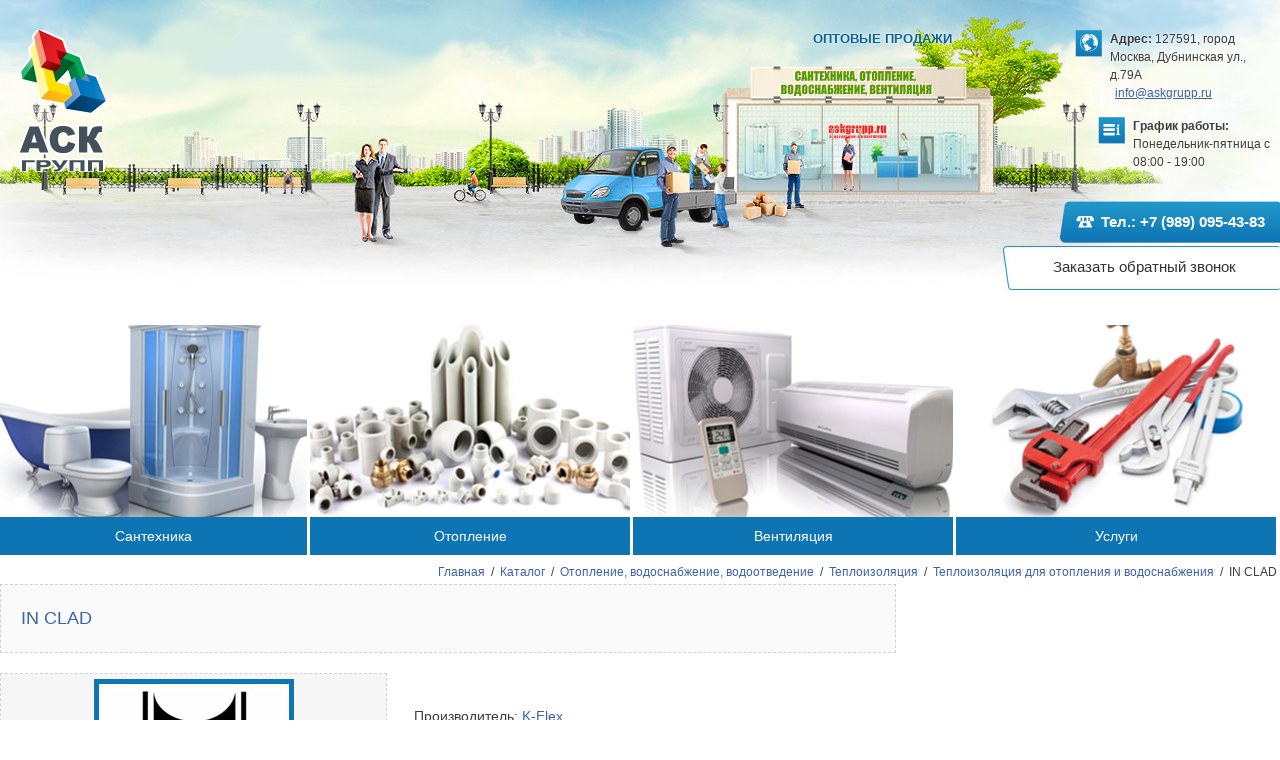

--- FILE ---
content_type: text/html; charset=utf-8
request_url: http://askgrupp.ru/market/goods/in_clad_3534/
body_size: 9168
content:
<!DOCTYPE html>
<html xmlns="http://www.w3.org/1999/xhtml">
<head lang="ru">           
   <meta charset="utf-8" />            
   <title>IN CLAD - купить в Москве, цена, технические характеристики, прайс-лист.</title>   
   
   <base href="https://askgrupp.ru/" />                             
   
   <meta name="Description" content="IN CLAD со склада в Москве по доступной цене вы сможете купить в АСК ГРУПП МСК. Доставка по Москве и Московской области. Оптовые скидки." />           
   <meta name="Keywords" content="" />           
   
   <link rel="stylesheet" href="css/index.css" type="text/css" />  
   <link rel="icon" href="/favicon.ico" type="image/x-icon" />
   <link rel="shortcut icon" href="/favicon.ico" type="image/x-icon" />
   <script type="text/javascript" src="js/jquery.min.js"></script>
   <script type="text/javascript" src="js/plugins/modernizr.custom.js"></script>
   <!--[if lt IE 9]>
        <script type="text/javascript" src="http://code.jquery.com/jquery.min.js" charset="utf-8"></script>
    <![endif]-->
    <!--[if gte IE 9]><!-->
        <script type="text/javascript" src="http://code.jquery.com/jquery-2.0.2.min.js" charset="utf-8"></script>
    <!--<![endif]-->
   <script type="text/javascript" src="js/index.js"></script>
   <style type="text/css">
       .pic>img
       {width:100%;}
       select[name="sids[]"]
       {width: 270px;}
       .tovar header{white-space: normal; text-overflow: clip; height: 44px;}
       .tovar{height:auto;}
	   .mans+fieldset, .mans+fieldset+fieldset{display:none;}
	   .pages *{padding:0 10px 0 0;}
   </style>
   
   <link rel="stylesheet" href="/css/plugins/highslide.css" type="text/css" />
<script type="text/javascript" charset="utf-8" src="/js/plugins/highslide/highslide-full.packed.js"></script>
<script type="text/javascript" charset="utf-8" src="/js/plugins/highslide/highslide.config.js"></script>

   
   <link rel="canonical" href="http://askgrupp.ru/market/goods/in_clad_3534/" />
   
   <!--[if lt IE 9]><link rel="stylesheet" href="css/IE_lt9.css" type="text/css"  /><![endif]-->
   <!--[if lt IE 8]><link rel="stylesheet" href="css/IE_lt8.css" type="text/css" /><![endif]-->
</head>
<body>
      <div class="wrapper">
<header class="header">
       <a id="logo" href="/"><img src="images/logo.png" alt=""></a><!-- #logo -->
       <div id="sector_right">
         <div id="market_opt">
            <strong>Оптовые продажи</strong>
            <span><b>Адрес:</b> 127591, город Москва, Дубнинская ул., д.79А</span>
            <a href="mailto:info@askgrupp.ru" style="margin-right: 68px;display: block;">info@askgrupp.ru</a>
         </div><!-- market_opt -->

         <div id="grap"><b>График работы:</b> Понедельник-пятница с 08:00 - 19:00</div><!-- #grap -->
         <div id="for_tel">
           <div id="tel">
               <strong><b>Тел.: +7 (989) 095-43-83</b></strong>
           </div>
		   <div class="h_call_cont">
               <a href="#callbackModal" class="getmodal h_callback">Заказать обратный звонок</a>
           </div>
         </div>
       </div><!-- #sector_right -->
       <ul id="plash">
       <li id="plash_1"><a href="/market/santehnika/"><span>Сантехника</span></a></li>
       <li id="plash_2"><a href="/market/otoplenie/"><span>Отопление</span></a></li>
       <li id="plash_3"><a href="/market/ventilyatsiya/"><span>Вентиляция</span></a></li>
       <li id="plash_4"><a href="/uslugi/"><span>Услуги</span></a></li>
       </ul><!-- #plash -->
       <div class="breadcrumbs"><a href="/" rel="nofollow" title="Главная">Главная</a> / <a href="/market/" title="Каталог">Каталог</a> / <a href="/market/otoplenie/" title="Отопление, водоснабжение, водоотведение">Отопление, водоснабжение, водоотведение</a> / <a href="/market/otoplenie/teploizolyatsiya/" title="Теплоизоляция">Теплоизоляция</a> / <a href="/market/otoplenie/teploizolyatsiya/otoplenie_i_vodosnabzhenie/" title="Теплоизоляция для отопления и водоснабжения">Теплоизоляция для отопления и водоснабжения</a> / <span>IN CLAD</span></div>
<!-- .breadcrumbs -->
<!-- Yandex.Metrika counter -->
<script type="text/javascript">
    (function (d, w, c) {
        (w[c] = w[c] || []).push(function() {
            try {
                w.yaCounter29397385 = new Ya.Metrika({
                    id:29397385,
                    clickmap:true,
                    trackLinks:true,
                    accurateTrackBounce:true,
                    webvisor:true
                });
            } catch(e) { }
        });

        var n = d.getElementsByTagName("script")[0],
            s = d.createElement("script"),
            f = function () { n.parentNode.insertBefore(s, n); };
        s.type = "text/javascript";
        s.async = true;
        s.src = "https://mc.yandex.ru/metrika/watch.js";

        if (w.opera == "[object Opera]") {
            d.addEventListener("DOMContentLoaded", f, false);
        } else { f(); }
    })(document, window, "yandex_metrika_callbacks");
</script>
<noscript><div><img src="https://mc.yandex.ru/watch/29397385" style="position:absolute; left:-9999px;" alt="" /></div></noscript>
<!-- /Yandex.Metrika counter -->
	</header><div class="middle">

		<div class="container">
			<main class="content">
                  
<header id="head_ico"><img src="images/sant.png" alt=""> IN CLAD</header>

               </main>
<style>main.content{display:none}</style>
<main class="op_tovara justify">



               <div id="recital">
               <header id="head_ico"><span>IN CLAD</span></header> 

<style type="text/css">
.good_top
{display:inline-block;
 display:inline !ie;
 zoom:1;
 vertical-align:top;
 width:410px;}
.width_a
{/*width:auto !important;*/
 float:none !important;}
#ext
{width:58%;}
</style>

<div style="min-width:1000px;">


<div class="good_top width_a">

               <div id="man_desc">
                 <strong><img src="/pictures/man_id65.jpg" rel="65"alt="K-Flex"  /></strong>
             <!--<p></p>-->
               </div><!-- #man_desc -->

               <div id="main_pic">
                 <a href="/pictures/good_id3534.jpg" id="main_img" onclick="return hs.expand(this, config)"><img src="/pictures/backgroundz/width260/height300/good_id3534.jpg" rel=""alt="IN CLAD" width="260" height="300"  /></a><!-- #main_img -->
                 
               </div><!-- main_pic -->

</div>


<div id="ext" class="width_a">
                 <p>Производитель: <a target="_blank" href="/market/search/?mids%5B%5D=65">K-Flex</a></p>
                 <p></p>
                                  
                 <p style="text-align: left;"><strong>K-FLEX IN CLAD</strong> это комбинированный материал, состоящий из гибкой каучуковой теплоизоляции <b>K-FLEX </b>и наружного полимерного покрытия толщиной 1 мм, имеющего высокую сопротивляемость агрессивной морской атмосфере, стойкого к ультрафиолету и механическим повреждениям.</p>
<p style="text-align: left;">Этот материал исключает риск возникновения коррозии оборудования под изоляцией, удобен при монтаже, сохраняет свои технические характеристики и не требует особого технического обслуживания.  </p>
<p style="text-align: left;">Это идеальный материал для промышленных предприятий, морских нефтяных платформ, плавучих нефтеперерабатывающих заводов, терминалов хранения сжиженного природного газа и судостроения.</p>
            <div><br></div>
<img alt="PDF файл" width="30" height="30" src="/uploads/shop_files/ico/pdf.gif"> <strong>Скачать:</strong><br><ul>
<li><a href="uploads/shop_files/otopl_vodosnabgenie/12_teploizolyaciya/k_flex/7_in_clad.pdf">Технические данные</a></li>
            </ul>
               </div><!-- #ext-->



</div>


               </div><!-- rekital -->
			</main>

               <div class="text_content"></div><!-- #text_content --> 
			</main><!-- .content -->
		</div><!-- .container--></div><footer class="footer">
  <div id="for_poisk">
	<div id="poisk">
       <form action="/market/search/">
         <input type="text" name="title" placeholder="Название товара"><button><img src="images/lupa.png" alt=""></button>
       </form>
       <div id="brand">



<a href="/market/otoplenie/kollektornye_shkafy/" ><img src="images/logo/grota.jpg" alt="Grota"></a>
<a href="/market/otoplenie/kotelnoe_oborudovanie/sistemy_bystrogo_montazha/"><img src="images/logo/meibes.jpg" alt="Meibes"></a>

<a href="/energoflex/" ><img src="images/logo/energoflex.jpg" alt="Energoflex"></a>

<a href="/market/search/?mids%5B%5D=57&sids%5B%5D=%D0%92%D1%81%D0%B5&cids%5B%5D=29&cids%5B%5D=30&cids%5B%5D=35&cids%5B%5D=36&cids%5B%5D=37&cids%5B%5D=39&cids%5B%5D=40&cids%5B%5D=42&cids%5B%5D=266&cids%5B%5D=43&cids%5B%5D=44&cids%5B%5D=50&cids%5B%5D=52&cids%5B%5D=397&cids%5B%5D=431&cids%5B%5D=458&cids%5B%5D=385&cids%5B%5D=32&cids%5B%5D=34&cids%5B%5D=51&cids%5B%5D=214&cids%5B%5D=215&cids%5B%5D=216&cids%5B%5D=220&cids%5B%5D=233&cids%5B%5D=232&cids%5B%5D=234&cids%5B%5D=387&cids%5B%5D=439&cids%5B%5D=467&cids%5B%5D=534&cids%5B%5D=536&cids%5B%5D=535&cids%5B%5D=379&cids%5B%5D=369&cids%5B%5D=372&cids%5B%5D=389&cids%5B%5D=375&cids%5B%5D=294&cids%5B%5D=386&cids%5B%5D=296&cids%5B%5D=394&cids%5B%5D=367&cids%5B%5D=380&cids%5B%5D=390&cids%5B%5D=310&cids%5B%5D=311&cids%5B%5D=370&cids%5B%5D=312&cids%5B%5D=395&cids%5B%5D=406&cids%5B%5D=407&cids%5B%5D=471&cids%5B%5D=408&cids%5B%5D=409&cids%5B%5D=209&cids%5B%5D=207&cids%5B%5D=208&cids%5B%5D=211&cids%5B%5D=212&cids%5B%5D=518&cids%5B%5D=315&cids%5B%5D=316&cids%5B%5D=317&cids%5B%5D=318&cids%5B%5D=472&cids%5B%5D=398&cids%5B%5D=399&cids%5B%5D=400&cids%5B%5D=401&cids%5B%5D=402&cids%5B%5D=403&cids%5B%5D=404&cids%5B%5D=405&cids%5B%5D=67&cids%5B%5D=68&cids%5B%5D=69&cids%5B%5D=71&cids%5B%5D=72&cids%5B%5D=73&cids%5B%5D=425&cids%5B%5D=74&cids%5B%5D=424&cids%5B%5D=60&cids%5B%5D=161&cids%5B%5D=162&cids%5B%5D=163&cids%5B%5D=435&cids%5B%5D=436&cids%5B%5D=437&cids%5B%5D=442&cids%5B%5D=469&cids%5B%5D=470&cids%5B%5D=528&cids%5B%5D=454&cids%5B%5D=455&cids%5B%5D=456&cids%5B%5D=284&cids%5B%5D=440&cids%5B%5D=448&cids%5B%5D=450&cids%5B%5D=453&cids%5B%5D=100&cids%5B%5D=101&cids%5B%5D=102&cids%5B%5D=108&cids%5B%5D=109&cids%5B%5D=287&cids%5B%5D=444&cids%5B%5D=451&cids%5B%5D=452&cids%5B%5D=443&cids%5B%5D=445&cids%5B%5D=446&cids%5B%5D=447&cids%5B%5D=449&cids%5B%5D=426&cids%5B%5D=427&cids%5B%5D=428&cids%5B%5D=429&cids%5B%5D=430&cids%5B%5D=457&cids%5B%5D=91&cids%5B%5D=92&cids%5B%5D=93&cids%5B%5D=75&cids%5B%5D=89&cids%5B%5D=88&cids%5B%5D=87&cids%5B%5D=86&cids%5B%5D=85&cids%5B%5D=84&cids%5B%5D=83&cids%5B%5D=82&cids%5B%5D=81&cids%5B%5D=80&cids%5B%5D=79&cids%5B%5D=78&cids%5B%5D=77&cids%5B%5D=76&cids%5B%5D=90&cids%5B%5D=235&cids%5B%5D=236&cids%5B%5D=396&cids%5B%5D=53&cids%5B%5D=237&cids%5B%5D=238&cids%5B%5D=239&cids%5B%5D=278&cids%5B%5D=529&cids%5B%5D=240&cids%5B%5D=241&cids%5B%5D=289&cids%5B%5D=517&cids%5B%5D=530&cids%5B%5D=62&cids%5B%5D=205&cids%5B%5D=206&cids%5B%5D=290&cids%5B%5D=291&cids%5B%5D=292&cids%5B%5D=293&cids%5B%5D=531&cids%5B%5D=532&cids%5B%5D=533&cids%5B%5D=194&cids%5B%5D=195&cids%5B%5D=196&cids%5B%5D=197&cids%5B%5D=198&cids%5B%5D=199&cids%5B%5D=200&cids%5B%5D=164&cids%5B%5D=165&cids%5B%5D=267&cids%5B%5D=269&cids%5B%5D=271&cids%5B%5D=276&cids%5B%5D=277&cids%5B%5D=274&cids%5B%5D=275&cids%5B%5D=272&cids%5B%5D=273&cids%5B%5D=410&cids%5B%5D=411&cids%5B%5D=413&cids%5B%5D=414&cids%5B%5D=418&cids%5B%5D=419&cids%5B%5D=421&cids%5B%5D=468&cids%5B%5D=422&cids%5B%5D=423&cids%5B%5D=462&cids%5B%5D=463&cids%5B%5D=464&cids%5B%5D=465&cids%5B%5D=466&cids%5B%5D=56&cids%5B%5D=58&cids%5B%5D=59&cids%5B%5D=432&cids%5B%5D=433&cids%5B%5D=204&cids%5B%5D=434&cids%5B%5D=438&cids%5B%5D=459&cids%5B%5D=460 " ><img src="images/logo/danfoss.jpg" alt="Danfoss"></a>

<a href="/market/santehnika/polotentsesushiteli/polotentsesushiteli_terminus/" ><img src="images/logo/terminus.jpg" alt="Terminus"></a>

<a href="/akvastorog/" ><img src="images/logo/aqva.jpg" alt="Аквасторож"></a>

<a href="/viessmann/" ><img src="images/logo/viessman.jpg" alt="Viessman"></a>

<a href="/market/otoplenie/radiatory_otopleniya/radiatory_otopleniya_rifar/" ><img src="images/logo/rifar.jpg" alt="Rifar"></a>
<a href="/uponor/" ><img src="images/logo/uponor.jpg" alt="Uponor"></a>
<a href=" /market/search/?mids%5B%5D=62&sids%5B%5D=%D0%92%D1%81%D0%B5&cids%5B%5D=29&cids%5B%5D=30&cids%5B%5D=35&cids%5B%5D=36&cids%5B%5D=37&cids%5B%5D=39&cids%5B%5D=40&cids%5B%5D=42&cids%5B%5D=266&cids%5B%5D=43&cids%5B%5D=44&cids%5B%5D=50&cids%5B%5D=52&cids%5B%5D=397&cids%5B%5D=431&cids%5B%5D=458&cids%5B%5D=385&cids%5B%5D=32&cids%5B%5D=34&cids%5B%5D=51&cids%5B%5D=214&cids%5B%5D=215&cids%5B%5D=216&cids%5B%5D=220&cids%5B%5D=233&cids%5B%5D=232&cids%5B%5D=234&cids%5B%5D=387&cids%5B%5D=439&cids%5B%5D=467&cids%5B%5D=534&cids%5B%5D=536&cids%5B%5D=535&cids%5B%5D=379&cids%5B%5D=369&cids%5B%5D=372&cids%5B%5D=389&cids%5B%5D=375&cids%5B%5D=294&cids%5B%5D=386&cids%5B%5D=296&cids%5B%5D=394&cids%5B%5D=367&cids%5B%5D=380&cids%5B%5D=390&cids%5B%5D=310&cids%5B%5D=311&cids%5B%5D=370&cids%5B%5D=312&cids%5B%5D=395&cids%5B%5D=406&cids%5B%5D=407&cids%5B%5D=471&cids%5B%5D=408&cids%5B%5D=409&cids%5B%5D=209&cids%5B%5D=207&cids%5B%5D=208&cids%5B%5D=211&cids%5B%5D=212&cids%5B%5D=518&cids%5B%5D=315&cids%5B%5D=316&cids%5B%5D=317&cids%5B%5D=318&cids%5B%5D=472&cids%5B%5D=398&cids%5B%5D=399&cids%5B%5D=400&cids%5B%5D=401&cids%5B%5D=402&cids%5B%5D=403&cids%5B%5D=404&cids%5B%5D=405&cids%5B%5D=67&cids%5B%5D=68&cids%5B%5D=69&cids%5B%5D=71&cids%5B%5D=72&cids%5B%5D=73&cids%5B%5D=425&cids%5B%5D=74&cids%5B%5D=424&cids%5B%5D=60&cids%5B%5D=161&cids%5B%5D=162&cids%5B%5D=163&cids%5B%5D=435&cids%5B%5D=436&cids%5B%5D=437&cids%5B%5D=442&cids%5B%5D=469&cids%5B%5D=470&cids%5B%5D=528&cids%5B%5D=454&cids%5B%5D=455&cids%5B%5D=456&cids%5B%5D=284&cids%5B%5D=440&cids%5B%5D=448&cids%5B%5D=450&cids%5B%5D=453&cids%5B%5D=100&cids%5B%5D=101&cids%5B%5D=102&cids%5B%5D=108&cids%5B%5D=109&cids%5B%5D=287&cids%5B%5D=444&cids%5B%5D=451&cids%5B%5D=452&cids%5B%5D=443&cids%5B%5D=445&cids%5B%5D=446&cids%5B%5D=447&cids%5B%5D=449&cids%5B%5D=426&cids%5B%5D=427&cids%5B%5D=428&cids%5B%5D=429&cids%5B%5D=430&cids%5B%5D=457&cids%5B%5D=91&cids%5B%5D=92&cids%5B%5D=93&cids%5B%5D=75&cids%5B%5D=89&cids%5B%5D=88&cids%5B%5D=87&cids%5B%5D=86&cids%5B%5D=85&cids%5B%5D=84&cids%5B%5D=83&cids%5B%5D=82&cids%5B%5D=81&cids%5B%5D=80&cids%5B%5D=79&cids%5B%5D=78&cids%5B%5D=77&cids%5B%5D=76&cids%5B%5D=90&cids%5B%5D=235&cids%5B%5D=236&cids%5B%5D=396&cids%5B%5D=53&cids%5B%5D=237&cids%5B%5D=238&cids%5B%5D=239&cids%5B%5D=278&cids%5B%5D=529&cids%5B%5D=240&cids%5B%5D=241&cids%5B%5D=289&cids%5B%5D=517&cids%5B%5D=530&cids%5B%5D=62&cids%5B%5D=205&cids%5B%5D=206&cids%5B%5D=290&cids%5B%5D=291&cids%5B%5D=292&cids%5B%5D=293&cids%5B%5D=531&cids%5B%5D=532&cids%5B%5D=533&cids%5B%5D=194&cids%5B%5D=195&cids%5B%5D=196&cids%5B%5D=197&cids%5B%5D=198&cids%5B%5D=199&cids%5B%5D=200&cids%5B%5D=164&cids%5B%5D=165&cids%5B%5D=267&cids%5B%5D=269&cids%5B%5D=271&cids%5B%5D=276&cids%5B%5D=277&cids%5B%5D=274&cids%5B%5D=275&cids%5B%5D=272&cids%5B%5D=273&cids%5B%5D=410&cids%5B%5D=411&cids%5B%5D=413&cids%5B%5D=414&cids%5B%5D=418&cids%5B%5D=419&cids%5B%5D=421&cids%5B%5D=468&cids%5B%5D=422&cids%5B%5D=423&cids%5B%5D=462&cids%5B%5D=463&cids%5B%5D=464&cids%5B%5D=465&cids%5B%5D=466&cids%5B%5D=56&cids%5B%5D=58&cids%5B%5D=59&cids%5B%5D=432&cids%5B%5D=433&cids%5B%5D=204&cids%5B%5D=434&cids%5B%5D=438&cids%5B%5D=459&cids%5B%5D=460 " ><img src="images/logo/oventrop.jpg" alt="Oventrop"></a>

<a href=" /market/search/?mids%5B%5D=118&sids%5B%5D=%D0%92%D1%81%D0%B5&cids%5B%5D=16&cids%5B%5D=17&cids%5B%5D=18&cids%5B%5D=19&cids%5B%5D=20&cids%5B%5D=21&cids%5B%5D=22&cids%5B%5D=23&cids%5B%5D=24&cids%5B%5D=25&cids%5B%5D=27&cids%5B%5D=323&cids%5B%5D=324&cids%5B%5D=325&cids%5B%5D=326&cids%5B%5D=473&cids%5B%5D=474&cids%5B%5D=475&cids%5B%5D=476&cids%5B%5D=477&cids%5B%5D=478&cids%5B%5D=479&cids%5B%5D=480&cids%5B%5D=319&cids%5B%5D=320&cids%5B%5D=321&cids%5B%5D=322&cids%5B%5D=354&cids%5B%5D=355&cids%5B%5D=353&cids%5B%5D=352&cids%5B%5D=351&cids%5B%5D=481&cids%5B%5D=482&cids%5B%5D=483&cids%5B%5D=484&cids%5B%5D=334&cids%5B%5D=335&cids%5B%5D=336&cids%5B%5D=337&cids%5B%5D=502&cids%5B%5D=485&cids%5B%5D=486&cids%5B%5D=492&cids%5B%5D=494&cids%5B%5D=520&cids%5B%5D=487&cids%5B%5D=488&cids%5B%5D=491&cids%5B%5D=495&cids%5B%5D=521&cids%5B%5D=498&cids%5B%5D=523&cids%5B%5D=489&cids%5B%5D=490&cids%5B%5D=493&cids%5B%5D=506&cids%5B%5D=507&cids%5B%5D=508&cids%5B%5D=331&cids%5B%5D=332&cids%5B%5D=333&cids%5B%5D=356&cids%5B%5D=357&cids%5B%5D=358&cids%5B%5D=359&cids%5B%5D=504&cids%5B%5D=496&cids%5B%5D=500&cids%5B%5D=503&cids%5B%5D=519&cids%5B%5D=499&cids%5B%5D=522&cids%5B%5D=505&cids%5B%5D=527&cids%5B%5D=341&cids%5B%5D=342&cids%5B%5D=343&cids%5B%5D=344&cids%5B%5D=345&cids%5B%5D=346&cids%5B%5D=347&cids%5B%5D=348&cids%5B%5D=349&cids%5B%5D=350&cids%5B%5D=524&cids%5B%5D=525&cids%5B%5D=526&cids%5B%5D=515&cids%5B%5D=516&cids%5B%5D=513&cids%5B%5D=514&cids%5B%5D=511&cids%5B%5D=512 " ><img src="images/logo/wasser.jpg" alt="WasserKraft"></a>

<a href="/ostendorf/" ><img src="images/logo/ostendorf.jpg" alt="Ostendorf"></a>
<a href="/market/otoplenie/radiatory_otopleniya/radiatory_otopleniya_kermi/" ><img src="images/logo/kermi.jpg" alt="Kermi"></a>
<a href="/nasosnoe-oborudovanie-grundfos/" ><img src="images/logo/grundfos.jpg" alt="Grundfos"></a>
<a href="/market/search/?mids%5B%5D=48&sids%5B%5D=%D0%92%D1%81%D0%B5&cids%5B%5D=29&cids%5B%5D=30&cids%5B%5D=35&cids%5B%5D=36&cids%5B%5D=37&cids%5B%5D=39&cids%5B%5D=40&cids%5B%5D=42&cids%5B%5D=266&cids%5B%5D=43&cids%5B%5D=44&cids%5B%5D=50&cids%5B%5D=52&cids%5B%5D=397&cids%5B%5D=431&cids%5B%5D=458&cids%5B%5D=385&cids%5B%5D=32&cids%5B%5D=34&cids%5B%5D=51&cids%5B%5D=214&cids%5B%5D=215&cids%5B%5D=216&cids%5B%5D=220&cids%5B%5D=233&cids%5B%5D=232&cids%5B%5D=234&cids%5B%5D=387&cids%5B%5D=439&cids%5B%5D=467&cids%5B%5D=534&cids%5B%5D=536&cids%5B%5D=535&cids%5B%5D=379&cids%5B%5D=369&cids%5B%5D=372&cids%5B%5D=389&cids%5B%5D=375&cids%5B%5D=294&cids%5B%5D=386&cids%5B%5D=296&cids%5B%5D=394&cids%5B%5D=367&cids%5B%5D=380&cids%5B%5D=390&cids%5B%5D=310&cids%5B%5D=311&cids%5B%5D=370&cids%5B%5D=312&cids%5B%5D=395&cids%5B%5D=406&cids%5B%5D=407&cids%5B%5D=471&cids%5B%5D=408&cids%5B%5D=409&cids%5B%5D=209&cids%5B%5D=207&cids%5B%5D=208&cids%5B%5D=211&cids%5B%5D=212&cids%5B%5D=518&cids%5B%5D=315&cids%5B%5D=316&cids%5B%5D=317&cids%5B%5D=318&cids%5B%5D=472&cids%5B%5D=398&cids%5B%5D=399&cids%5B%5D=400&cids%5B%5D=401&cids%5B%5D=402&cids%5B%5D=403&cids%5B%5D=404&cids%5B%5D=405&cids%5B%5D=67&cids%5B%5D=68&cids%5B%5D=69&cids%5B%5D=71&cids%5B%5D=72&cids%5B%5D=73&cids%5B%5D=425&cids%5B%5D=74&cids%5B%5D=424&cids%5B%5D=60&cids%5B%5D=161&cids%5B%5D=162&cids%5B%5D=163&cids%5B%5D=435&cids%5B%5D=436&cids%5B%5D=437&cids%5B%5D=442&cids%5B%5D=469&cids%5B%5D=470&cids%5B%5D=528&cids%5B%5D=454&cids%5B%5D=455&cids%5B%5D=456&cids%5B%5D=284&cids%5B%5D=440&cids%5B%5D=448&cids%5B%5D=450&cids%5B%5D=453&cids%5B%5D=100&cids%5B%5D=101&cids%5B%5D=102&cids%5B%5D=108&cids%5B%5D=109&cids%5B%5D=287&cids%5B%5D=444&cids%5B%5D=451&cids%5B%5D=452&cids%5B%5D=443&cids%5B%5D=445&cids%5B%5D=446&cids%5B%5D=447&cids%5B%5D=449&cids%5B%5D=426&cids%5B%5D=427&cids%5B%5D=428&cids%5B%5D=429&cids%5B%5D=430&cids%5B%5D=457&cids%5B%5D=91&cids%5B%5D=92&cids%5B%5D=93&cids%5B%5D=75&cids%5B%5D=89&cids%5B%5D=88&cids%5B%5D=87&cids%5B%5D=86&cids%5B%5D=85&cids%5B%5D=84&cids%5B%5D=83&cids%5B%5D=82&cids%5B%5D=81&cids%5B%5D=80&cids%5B%5D=79&cids%5B%5D=78&cids%5B%5D=77&cids%5B%5D=76&cids%5B%5D=90&cids%5B%5D=235&cids%5B%5D=236&cids%5B%5D=396&cids%5B%5D=53&cids%5B%5D=237&cids%5B%5D=238&cids%5B%5D=239&cids%5B%5D=278&cids%5B%5D=529&cids%5B%5D=240&cids%5B%5D=241&cids%5B%5D=289&cids%5B%5D=517&cids%5B%5D=530&cids%5B%5D=62&cids%5B%5D=205&cids%5B%5D=206&cids%5B%5D=290&cids%5B%5D=291&cids%5B%5D=292&cids%5B%5D=293&cids%5B%5D=531&cids%5B%5D=532&cids%5B%5D=533&cids%5B%5D=194&cids%5B%5D=195&cids%5B%5D=196&cids%5B%5D=197&cids%5B%5D=198&cids%5B%5D=199&cids%5B%5D=200&cids%5B%5D=164&cids%5B%5D=165&cids%5B%5D=267&cids%5B%5D=269&cids%5B%5D=271&cids%5B%5D=276&cids%5B%5D=277&cids%5B%5D=274&cids%5B%5D=275&cids%5B%5D=272&cids%5B%5D=273&cids%5B%5D=410&cids%5B%5D=411&cids%5B%5D=413&cids%5B%5D=414&cids%5B%5D=418&cids%5B%5D=419&cids%5B%5D=421&cids%5B%5D=468&cids%5B%5D=422&cids%5B%5D=423&cids%5B%5D=462&cids%5B%5D=463&cids%5B%5D=464&cids%5B%5D=465&cids%5B%5D=466&cids%5B%5D=56&cids%5B%5D=58&cids%5B%5D=59&cids%5B%5D=432&cids%5B%5D=433&cids%5B%5D=204&cids%5B%5D=434&cids%5B%5D=438&cids%5B%5D=459&cids%5B%5D=460" ><img src="images/logo/giersch.jpg" alt="Giersch"></a>

<a href="/de-dietrich/" ><img src="images/logo/dietrich.jpg" alt="De Dietrich"></a>


<a href="/buderus-otoplenie/" ><img src="images/logo/buderus.jpg" alt="Buderus"></a>

<a href="/market/otoplenie/nasosnoe_oborudovanie/nasosnoe_oborudovanie_belamos/" ><img src="images/logo/belamos.jpg" alt="Belamos"></a>

         <a href="/market/search/?mids%5B%5D=40&sids%5B%5D=%D0%92%D1%81%D0%B5&cids%5B%5D=16&cids%5B%5D=17&cids%5B%5D=18&cids%5B%5D=19&cids%5B%5D=20&cids%5B%5D=21&cids%5B%5D=22&cids%5B%5D=23&cids%5B%5D=24&cids%5B%5D=25&cids%5B%5D=27&cids%5B%5D=323&cids%5B%5D=324&cids%5B%5D=325&cids%5B%5D=326&cids%5B%5D=473&cids%5B%5D=474&cids%5B%5D=475&cids%5B%5D=476&cids%5B%5D=477&cids%5B%5D=478&cids%5B%5D=479&cids%5B%5D=480&cids%5B%5D=319&cids%5B%5D=320&cids%5B%5D=321&cids%5B%5D=322&cids%5B%5D=354&cids%5B%5D=355&cids%5B%5D=353&cids%5B%5D=352&cids%5B%5D=351&cids%5B%5D=481&cids%5B%5D=482&cids%5B%5D=483&cids%5B%5D=484&cids%5B%5D=334&cids%5B%5D=335&cids%5B%5D=336&cids%5B%5D=337&cids%5B%5D=502&cids%5B%5D=485&cids%5B%5D=486&cids%5B%5D=492&cids%5B%5D=494&cids%5B%5D=520&cids%5B%5D=487&cids%5B%5D=488&cids%5B%5D=491&cids%5B%5D=495&cids%5B%5D=521&cids%5B%5D=498&cids%5B%5D=523&cids%5B%5D=489&cids%5B%5D=490&cids%5B%5D=493&cids%5B%5D=506&cids%5B%5D=507&cids%5B%5D=508&cids%5B%5D=331&cids%5B%5D=332&cids%5B%5D=333&cids%5B%5D=356&cids%5B%5D=357&cids%5B%5D=358&cids%5B%5D=359&cids%5B%5D=504&cids%5B%5D=496&cids%5B%5D=500&cids%5B%5D=503&cids%5B%5D=519&cids%5B%5D=499&cids%5B%5D=522&cids%5B%5D=505&cids%5B%5D=527&cids%5B%5D=341&cids%5B%5D=342&cids%5B%5D=343&cids%5B%5D=344&cids%5B%5D=345&cids%5B%5D=346&cids%5B%5D=347&cids%5B%5D=348&cids%5B%5D=349&cids%5B%5D=350&cids%5B%5D=524&cids%5B%5D=525&cids%5B%5D=526&cids%5B%5D=515&cids%5B%5D=516&cids%5B%5D=513&cids%5B%5D=514&cids%5B%5D=511&cids%5B%5D=512" ><img src="images/logo/geberit.jpg" alt="Geberit"></a>
         
         
         <a href="/market/search/?mids%5B%5D=17&sids%5B%5D=%D0%92%D1%81%D0%B5&cids%5B%5D=16&cids%5B%5D=17&cids%5B%5D=18&cids%5B%5D=19&cids%5B%5D=20&cids%5B%5D=21&cids%5B%5D=22&cids%5B%5D=23&cids%5B%5D=24&cids%5B%5D=25&cids%5B%5D=27&cids%5B%5D=323&cids%5B%5D=324&cids%5B%5D=325&cids%5B%5D=326&cids%5B%5D=473&cids%5B%5D=474&cids%5B%5D=475&cids%5B%5D=476&cids%5B%5D=477&cids%5B%5D=478&cids%5B%5D=479&cids%5B%5D=480&cids%5B%5D=319&cids%5B%5D=320&cids%5B%5D=321&cids%5B%5D=322&cids%5B%5D=354&cids%5B%5D=355&cids%5B%5D=353&cids%5B%5D=352&cids%5B%5D=351&cids%5B%5D=481&cids%5B%5D=482&cids%5B%5D=483&cids%5B%5D=484&cids%5B%5D=334&cids%5B%5D=335&cids%5B%5D=336&cids%5B%5D=337&cids%5B%5D=502&cids%5B%5D=485&cids%5B%5D=486&cids%5B%5D=492&cids%5B%5D=494&cids%5B%5D=520&cids%5B%5D=487&cids%5B%5D=488&cids%5B%5D=491&cids%5B%5D=495&cids%5B%5D=521&cids%5B%5D=498&cids%5B%5D=523&cids%5B%5D=489&cids%5B%5D=490&cids%5B%5D=493&cids%5B%5D=506&cids%5B%5D=507&cids%5B%5D=508&cids%5B%5D=331&cids%5B%5D=332&cids%5B%5D=333&cids%5B%5D=356&cids%5B%5D=357&cids%5B%5D=358&cids%5B%5D=359&cids%5B%5D=504&cids%5B%5D=496&cids%5B%5D=500&cids%5B%5D=503&cids%5B%5D=519&cids%5B%5D=499&cids%5B%5D=522&cids%5B%5D=505&cids%5B%5D=527&cids%5B%5D=341&cids%5B%5D=342&cids%5B%5D=343&cids%5B%5D=344&cids%5B%5D=345&cids%5B%5D=346&cids%5B%5D=347&cids%5B%5D=348&cids%5B%5D=349&cids%5B%5D=350&cids%5B%5D=524&cids%5B%5D=525&cids%5B%5D=526&cids%5B%5D=515&cids%5B%5D=516&cids%5B%5D=513&cids%5B%5D=514&cids%5B%5D=511&cids%5B%5D=512"><img src="images/logo/pelipal.jpg" alt=""></a>

         
         <a href="/acv/"><img src="images/logo/acv.jpg" alt=""></a>

<a href="/market/search/?mids%5B%5D=112&sids%5B%5D=%D0%92%D1%81%D0%B5&cids%5B%5D=29&cids%5B%5D=30&cids%5B%5D=35&cids%5B%5D=36&cids%5B%5D=37&cids%5B%5D=39&cids%5B%5D=40&cids%5B%5D=42&cids%5B%5D=266&cids%5B%5D=43&cids%5B%5D=44&cids%5B%5D=50&cids%5B%5D=52&cids%5B%5D=397&cids%5B%5D=431&cids%5B%5D=458&cids%5B%5D=385&cids%5B%5D=32&cids%5B%5D=34&cids%5B%5D=51&cids%5B%5D=214&cids%5B%5D=215&cids%5B%5D=216&cids%5B%5D=220&cids%5B%5D=233&cids%5B%5D=232&cids%5B%5D=234&cids%5B%5D=387&cids%5B%5D=439&cids%5B%5D=467&cids%5B%5D=534&cids%5B%5D=536&cids%5B%5D=535&cids%5B%5D=379&cids%5B%5D=369&cids%5B%5D=372&cids%5B%5D=389&cids%5B%5D=375&cids%5B%5D=294&cids%5B%5D=386&cids%5B%5D=296&cids%5B%5D=394&cids%5B%5D=367&cids%5B%5D=380&cids%5B%5D=390&cids%5B%5D=310&cids%5B%5D=311&cids%5B%5D=370&cids%5B%5D=312&cids%5B%5D=395&cids%5B%5D=406&cids%5B%5D=407&cids%5B%5D=471&cids%5B%5D=408&cids%5B%5D=409&cids%5B%5D=209&cids%5B%5D=207&cids%5B%5D=208&cids%5B%5D=211&cids%5B%5D=212&cids%5B%5D=518&cids%5B%5D=315&cids%5B%5D=316&cids%5B%5D=317&cids%5B%5D=318&cids%5B%5D=472&cids%5B%5D=398&cids%5B%5D=399&cids%5B%5D=400&cids%5B%5D=401&cids%5B%5D=402&cids%5B%5D=403&cids%5B%5D=404&cids%5B%5D=405&cids%5B%5D=67&cids%5B%5D=68&cids%5B%5D=69&cids%5B%5D=71&cids%5B%5D=72&cids%5B%5D=73&cids%5B%5D=425&cids%5B%5D=74&cids%5B%5D=424&cids%5B%5D=60&cids%5B%5D=161&cids%5B%5D=162&cids%5B%5D=163&cids%5B%5D=435&cids%5B%5D=436&cids%5B%5D=437&cids%5B%5D=442&cids%5B%5D=469&cids%5B%5D=470&cids%5B%5D=528&cids%5B%5D=454&cids%5B%5D=455&cids%5B%5D=456&cids%5B%5D=284&cids%5B%5D=440&cids%5B%5D=448&cids%5B%5D=450&cids%5B%5D=453&cids%5B%5D=100&cids%5B%5D=101&cids%5B%5D=102&cids%5B%5D=108&cids%5B%5D=109&cids%5B%5D=287&cids%5B%5D=444&cids%5B%5D=451&cids%5B%5D=452&cids%5B%5D=443&cids%5B%5D=445&cids%5B%5D=446&cids%5B%5D=447&cids%5B%5D=449&cids%5B%5D=426&cids%5B%5D=427&cids%5B%5D=428&cids%5B%5D=429&cids%5B%5D=430&cids%5B%5D=457&cids%5B%5D=91&cids%5B%5D=92&cids%5B%5D=93&cids%5B%5D=75&cids%5B%5D=89&cids%5B%5D=88&cids%5B%5D=87&cids%5B%5D=86&cids%5B%5D=85&cids%5B%5D=84&cids%5B%5D=83&cids%5B%5D=82&cids%5B%5D=81&cids%5B%5D=80&cids%5B%5D=79&cids%5B%5D=78&cids%5B%5D=77&cids%5B%5D=76&cids%5B%5D=90&cids%5B%5D=235&cids%5B%5D=236&cids%5B%5D=396&cids%5B%5D=53&cids%5B%5D=237&cids%5B%5D=238&cids%5B%5D=239&cids%5B%5D=278&cids%5B%5D=529&cids%5B%5D=240&cids%5B%5D=241&cids%5B%5D=289&cids%5B%5D=517&cids%5B%5D=530&cids%5B%5D=62&cids%5B%5D=205&cids%5B%5D=206&cids%5B%5D=290&cids%5B%5D=291&cids%5B%5D=292&cids%5B%5D=293&cids%5B%5D=531&cids%5B%5D=532&cids%5B%5D=533&cids%5B%5D=194&cids%5B%5D=195&cids%5B%5D=196&cids%5B%5D=197&cids%5B%5D=198&cids%5B%5D=199&cids%5B%5D=200&cids%5B%5D=164&cids%5B%5D=165&cids%5B%5D=267&cids%5B%5D=269&cids%5B%5D=271&cids%5B%5D=276&cids%5B%5D=277&cids%5B%5D=274&cids%5B%5D=275&cids%5B%5D=272&cids%5B%5D=273&cids%5B%5D=410&cids%5B%5D=411&cids%5B%5D=413&cids%5B%5D=414&cids%5B%5D=418&cids%5B%5D=419&cids%5B%5D=421&cids%5B%5D=468&cids%5B%5D=422&cids%5B%5D=423&cids%5B%5D=462&cids%5B%5D=463&cids%5B%5D=464&cids%5B%5D=465&cids%5B%5D=466&cids%5B%5D=56&cids%5B%5D=58&cids%5B%5D=59&cids%5B%5D=432&cids%5B%5D=433&cids%5B%5D=204&cids%5B%5D=434&cids%5B%5D=438&cids%5B%5D=459&cids%5B%5D=460"><img src="images/logo/ballu.jpg" alt=""></a>

<a href="/market/search/?mids%5B%5D=3&sids%5B%5D=%D0%92%D1%81%D0%B5&cids%5B%5D=16&cids%5B%5D=17&cids%5B%5D=18&cids%5B%5D=19&cids%5B%5D=20&cids%5B%5D=21&cids%5B%5D=22&cids%5B%5D=23&cids%5B%5D=24&cids%5B%5D=25&cids%5B%5D=27&cids%5B%5D=323&cids%5B%5D=324&cids%5B%5D=325&cids%5B%5D=326&cids%5B%5D=473&cids%5B%5D=474&cids%5B%5D=475&cids%5B%5D=476&cids%5B%5D=477&cids%5B%5D=478&cids%5B%5D=479&cids%5B%5D=480&cids%5B%5D=319&cids%5B%5D=320&cids%5B%5D=321&cids%5B%5D=322&cids%5B%5D=354&cids%5B%5D=355&cids%5B%5D=353&cids%5B%5D=352&cids%5B%5D=351&cids%5B%5D=481&cids%5B%5D=482&cids%5B%5D=483&cids%5B%5D=484&cids%5B%5D=334&cids%5B%5D=335&cids%5B%5D=336&cids%5B%5D=337&cids%5B%5D=502&cids%5B%5D=485&cids%5B%5D=486&cids%5B%5D=492&cids%5B%5D=494&cids%5B%5D=520&cids%5B%5D=487&cids%5B%5D=488&cids%5B%5D=491&cids%5B%5D=495&cids%5B%5D=521&cids%5B%5D=498&cids%5B%5D=523&cids%5B%5D=489&cids%5B%5D=490&cids%5B%5D=493&cids%5B%5D=506&cids%5B%5D=507&cids%5B%5D=508&cids%5B%5D=331&cids%5B%5D=332&cids%5B%5D=333&cids%5B%5D=356&cids%5B%5D=357&cids%5B%5D=358&cids%5B%5D=359&cids%5B%5D=504&cids%5B%5D=496&cids%5B%5D=500&cids%5B%5D=503&cids%5B%5D=519&cids%5B%5D=499&cids%5B%5D=522&cids%5B%5D=505&cids%5B%5D=527&cids%5B%5D=341&cids%5B%5D=342&cids%5B%5D=343&cids%5B%5D=344&cids%5B%5D=345&cids%5B%5D=346&cids%5B%5D=347&cids%5B%5D=348&cids%5B%5D=349&cids%5B%5D=350&cids%5B%5D=524&cids%5B%5D=525&cids%5B%5D=526&cids%5B%5D=515&cids%5B%5D=516&cids%5B%5D=513&cids%5B%5D=514&cids%5B%5D=511&cids%5B%5D=512"><img src="images/logo/duravit.jpg" alt=""></a>

<a href="/market/otoplenie/konvektory/izoterm/"><img src="images/logo/iso.jpg" alt=""></a>



<a href="/henco/"><img src="images/logo/henco.jpg" alt=""></a>


<a href="/market/search/?mids%5B%5D=13&sids%5B%5D=%D0%92%D1%81%D0%B5&cids%5B%5D=16&cids%5B%5D=17&cids%5B%5D=18&cids%5B%5D=19&cids%5B%5D=20&cids%5B%5D=21&cids%5B%5D=22&cids%5B%5D=23&cids%5B%5D=24&cids%5B%5D=25&cids%5B%5D=27&cids%5B%5D=323&cids%5B%5D=324&cids%5B%5D=325&cids%5B%5D=326&cids%5B%5D=473&cids%5B%5D=474&cids%5B%5D=475&cids%5B%5D=476&cids%5B%5D=477&cids%5B%5D=478&cids%5B%5D=479&cids%5B%5D=480&cids%5B%5D=319&cids%5B%5D=320&cids%5B%5D=321&cids%5B%5D=322&cids%5B%5D=354&cids%5B%5D=355&cids%5B%5D=353&cids%5B%5D=352&cids%5B%5D=351&cids%5B%5D=481&cids%5B%5D=482&cids%5B%5D=483&cids%5B%5D=484&cids%5B%5D=334&cids%5B%5D=335&cids%5B%5D=336&cids%5B%5D=337&cids%5B%5D=502&cids%5B%5D=485&cids%5B%5D=486&cids%5B%5D=492&cids%5B%5D=494&cids%5B%5D=520&cids%5B%5D=487&cids%5B%5D=488&cids%5B%5D=491&cids%5B%5D=495&cids%5B%5D=521&cids%5B%5D=498&cids%5B%5D=523&cids%5B%5D=489&cids%5B%5D=490&cids%5B%5D=493&cids%5B%5D=506&cids%5B%5D=507&cids%5B%5D=508&cids%5B%5D=331&cids%5B%5D=332&cids%5B%5D=333&cids%5B%5D=356&cids%5B%5D=357&cids%5B%5D=358&cids%5B%5D=359&cids%5B%5D=504&cids%5B%5D=496&cids%5B%5D=500&cids%5B%5D=503&cids%5B%5D=519&cids%5B%5D=499&cids%5B%5D=522&cids%5B%5D=505&cids%5B%5D=527&cids%5B%5D=341&cids%5B%5D=342&cids%5B%5D=343&cids%5B%5D=344&cids%5B%5D=345&cids%5B%5D=346&cids%5B%5D=347&cids%5B%5D=348&cids%5B%5D=349&cids%5B%5D=350&cids%5B%5D=524&cids%5B%5D=525&cids%5B%5D=526&cids%5B%5D=515&cids%5B%5D=516&cids%5B%5D=513&cids%5B%5D=514&cids%5B%5D=511&cids%5B%5D=512"><img src="images/logo/jacuzzi.jpg" alt=""></a>

<a href="/rehau/"><img src="images/logo/rehau.jpg" alt=""></a>

<a href="/market/search/?mids%5B%5D=32&sids%5B%5D=%D0%92%D1%81%D0%B5&cids%5B%5D=16&cids%5B%5D=17&cids%5B%5D=18&cids%5B%5D=19&cids%5B%5D=20&cids%5B%5D=21&cids%5B%5D=22&cids%5B%5D=23&cids%5B%5D=24&cids%5B%5D=25&cids%5B%5D=27&cids%5B%5D=323&cids%5B%5D=324&cids%5B%5D=325&cids%5B%5D=326&cids%5B%5D=473&cids%5B%5D=474&cids%5B%5D=475&cids%5B%5D=476&cids%5B%5D=477&cids%5B%5D=478&cids%5B%5D=479&cids%5B%5D=480&cids%5B%5D=319&cids%5B%5D=320&cids%5B%5D=321&cids%5B%5D=322&cids%5B%5D=354&cids%5B%5D=355&cids%5B%5D=353&cids%5B%5D=352&cids%5B%5D=351&cids%5B%5D=481&cids%5B%5D=482&cids%5B%5D=483&cids%5B%5D=484&cids%5B%5D=334&cids%5B%5D=335&cids%5B%5D=336&cids%5B%5D=337&cids%5B%5D=502&cids%5B%5D=485&cids%5B%5D=486&cids%5B%5D=492&cids%5B%5D=494&cids%5B%5D=520&cids%5B%5D=487&cids%5B%5D=488&cids%5B%5D=491&cids%5B%5D=495&cids%5B%5D=521&cids%5B%5D=498&cids%5B%5D=523&cids%5B%5D=489&cids%5B%5D=490&cids%5B%5D=493&cids%5B%5D=506&cids%5B%5D=507&cids%5B%5D=508&cids%5B%5D=331&cids%5B%5D=332&cids%5B%5D=333&cids%5B%5D=356&cids%5B%5D=357&cids%5B%5D=358&cids%5B%5D=359&cids%5B%5D=504&cids%5B%5D=496&cids%5B%5D=500&cids%5B%5D=503&cids%5B%5D=519&cids%5B%5D=499&cids%5B%5D=522&cids%5B%5D=505&cids%5B%5D=527&cids%5B%5D=341&cids%5B%5D=342&cids%5B%5D=343&cids%5B%5D=344&cids%5B%5D=345&cids%5B%5D=346&cids%5B%5D=347&cids%5B%5D=348&cids%5B%5D=349&cids%5B%5D=350&cids%5B%5D=524&cids%5B%5D=525&cids%5B%5D=526&cids%5B%5D=515&cids%5B%5D=516&cids%5B%5D=513&cids%5B%5D=514&cids%5B%5D=511&cids%5B%5D=512"><img src="images/logo/steinberg.jpg" alt=""></a>

<a href="/market/search/?mids%5B%5D=41&sids%5B%5D=%D0%92%D1%81%D0%B5&cids%5B%5D=16&cids%5B%5D=17&cids%5B%5D=18&cids%5B%5D=19&cids%5B%5D=20&cids%5B%5D=21&cids%5B%5D=22&cids%5B%5D=23&cids%5B%5D=24&cids%5B%5D=25&cids%5B%5D=27&cids%5B%5D=323&cids%5B%5D=324&cids%5B%5D=325&cids%5B%5D=326&cids%5B%5D=473&cids%5B%5D=474&cids%5B%5D=475&cids%5B%5D=476&cids%5B%5D=477&cids%5B%5D=478&cids%5B%5D=479&cids%5B%5D=480&cids%5B%5D=319&cids%5B%5D=320&cids%5B%5D=321&cids%5B%5D=322&cids%5B%5D=354&cids%5B%5D=355&cids%5B%5D=353&cids%5B%5D=352&cids%5B%5D=351&cids%5B%5D=481&cids%5B%5D=482&cids%5B%5D=483&cids%5B%5D=484&cids%5B%5D=334&cids%5B%5D=335&cids%5B%5D=336&cids%5B%5D=337&cids%5B%5D=502&cids%5B%5D=485&cids%5B%5D=486&cids%5B%5D=492&cids%5B%5D=494&cids%5B%5D=520&cids%5B%5D=487&cids%5B%5D=488&cids%5B%5D=491&cids%5B%5D=495&cids%5B%5D=521&cids%5B%5D=498&cids%5B%5D=523&cids%5B%5D=489&cids%5B%5D=490&cids%5B%5D=493&cids%5B%5D=506&cids%5B%5D=507&cids%5B%5D=508&cids%5B%5D=331&cids%5B%5D=332&cids%5B%5D=333&cids%5B%5D=356&cids%5B%5D=357&cids%5B%5D=358&cids%5B%5D=359&cids%5B%5D=504&cids%5B%5D=496&cids%5B%5D=500&cids%5B%5D=503&cids%5B%5D=519&cids%5B%5D=499&cids%5B%5D=522&cids%5B%5D=505&cids%5B%5D=527&cids%5B%5D=341&cids%5B%5D=342&cids%5B%5D=343&cids%5B%5D=344&cids%5B%5D=345&cids%5B%5D=346&cids%5B%5D=347&cids%5B%5D=348&cids%5B%5D=349&cids%5B%5D=350&cids%5B%5D=524&cids%5B%5D=525&cids%5B%5D=526&cids%5B%5D=515&cids%5B%5D=516&cids%5B%5D=513&cids%5B%5D=514&cids%5B%5D=511&cids%5B%5D=512"><img src="images/logo/tece.jpg" alt=""></a>


<a href="/market/search/?mids%5B%5D=6&sids%5B%5D=%D0%92%D1%81%D0%B5&cids%5B%5D=16&cids%5B%5D=17&cids%5B%5D=18&cids%5B%5D=19&cids%5B%5D=20&cids%5B%5D=21&cids%5B%5D=22&cids%5B%5D=23&cids%5B%5D=24&cids%5B%5D=25&cids%5B%5D=27&cids%5B%5D=323&cids%5B%5D=324&cids%5B%5D=325&cids%5B%5D=326&cids%5B%5D=473&cids%5B%5D=474&cids%5B%5D=475&cids%5B%5D=476&cids%5B%5D=477&cids%5B%5D=478&cids%5B%5D=479&cids%5B%5D=480&cids%5B%5D=319&cids%5B%5D=320&cids%5B%5D=321&cids%5B%5D=322&cids%5B%5D=354&cids%5B%5D=355&cids%5B%5D=353&cids%5B%5D=352&cids%5B%5D=351&cids%5B%5D=481&cids%5B%5D=482&cids%5B%5D=483&cids%5B%5D=484&cids%5B%5D=334&cids%5B%5D=335&cids%5B%5D=336&cids%5B%5D=337&cids%5B%5D=502&cids%5B%5D=485&cids%5B%5D=486&cids%5B%5D=492&cids%5B%5D=494&cids%5B%5D=520&cids%5B%5D=487&cids%5B%5D=488&cids%5B%5D=491&cids%5B%5D=495&cids%5B%5D=521&cids%5B%5D=498&cids%5B%5D=523&cids%5B%5D=489&cids%5B%5D=490&cids%5B%5D=493&cids%5B%5D=506&cids%5B%5D=507&cids%5B%5D=508&cids%5B%5D=331&cids%5B%5D=332&cids%5B%5D=333&cids%5B%5D=356&cids%5B%5D=357&cids%5B%5D=358&cids%5B%5D=359&cids%5B%5D=504&cids%5B%5D=496&cids%5B%5D=500&cids%5B%5D=503&cids%5B%5D=519&cids%5B%5D=499&cids%5B%5D=522&cids%5B%5D=505&cids%5B%5D=527&cids%5B%5D=341&cids%5B%5D=342&cids%5B%5D=343&cids%5B%5D=344&cids%5B%5D=345&cids%5B%5D=346&cids%5B%5D=347&cids%5B%5D=348&cids%5B%5D=349&cids%5B%5D=350&cids%5B%5D=524&cids%5B%5D=525&cids%5B%5D=526&cids%5B%5D=515&cids%5B%5D=516&cids%5B%5D=513&cids%5B%5D=514&cids%5B%5D=511&cids%5B%5D=512"><img src="images/logo/villeroy.jpg" alt=""></a>


<a href="/market/search/?mids%5B%5D=34&sids%5B%5D=%D0%92%D1%81%D0%B5&cids%5B%5D=16&cids%5B%5D=17&cids%5B%5D=18&cids%5B%5D=19&cids%5B%5D=20&cids%5B%5D=21&cids%5B%5D=22&cids%5B%5D=23&cids%5B%5D=24&cids%5B%5D=25&cids%5B%5D=27&cids%5B%5D=323&cids%5B%5D=324&cids%5B%5D=325&cids%5B%5D=326&cids%5B%5D=473&cids%5B%5D=474&cids%5B%5D=475&cids%5B%5D=476&cids%5B%5D=477&cids%5B%5D=478&cids%5B%5D=479&cids%5B%5D=480&cids%5B%5D=319&cids%5B%5D=320&cids%5B%5D=321&cids%5B%5D=322&cids%5B%5D=354&cids%5B%5D=355&cids%5B%5D=353&cids%5B%5D=352&cids%5B%5D=351&cids%5B%5D=481&cids%5B%5D=482&cids%5B%5D=483&cids%5B%5D=484&cids%5B%5D=334&cids%5B%5D=335&cids%5B%5D=336&cids%5B%5D=337&cids%5B%5D=502&cids%5B%5D=485&cids%5B%5D=486&cids%5B%5D=492&cids%5B%5D=494&cids%5B%5D=520&cids%5B%5D=487&cids%5B%5D=488&cids%5B%5D=491&cids%5B%5D=495&cids%5B%5D=521&cids%5B%5D=498&cids%5B%5D=523&cids%5B%5D=489&cids%5B%5D=490&cids%5B%5D=493&cids%5B%5D=506&cids%5B%5D=507&cids%5B%5D=508&cids%5B%5D=331&cids%5B%5D=332&cids%5B%5D=333&cids%5B%5D=356&cids%5B%5D=357&cids%5B%5D=358&cids%5B%5D=359&cids%5B%5D=504&cids%5B%5D=496&cids%5B%5D=500&cids%5B%5D=503&cids%5B%5D=519&cids%5B%5D=499&cids%5B%5D=522&cids%5B%5D=505&cids%5B%5D=527&cids%5B%5D=341&cids%5B%5D=342&cids%5B%5D=343&cids%5B%5D=344&cids%5B%5D=345&cids%5B%5D=346&cids%5B%5D=347&cids%5B%5D=348&cids%5B%5D=349&cids%5B%5D=350&cids%5B%5D=524&cids%5B%5D=525&cids%5B%5D=526&cids%5B%5D=515&cids%5B%5D=516&cids%5B%5D=513&cids%5B%5D=514&cids%5B%5D=511&cids%5B%5D=512"><img src="images/logo/zehnder.jpg" alt=""></a>

<a href="/market/otoplenie/kotelnoe_oborudovanie/teploobmenniki/"><img src="images/logo/alfalaval.jpg" alt=""></a>


</div><!-- #brand -->
    </div><!-- poisk -->
   </div>

<div id="gray_block">
      <div id="cent">
        <div id="foot_left">
           <a href="/"><img src="images/foot_logo.png" alt=""></a>
           <ul>
              <li>©2009-2024 ASKGRUPP</li>
              <li><b>Адрес (офис и склад):</b>
              127591, город Москва, Дубнинская ул., д.79А<br>
             <a href="mailto:info@askgrupp.ru">info@askgrupp.ru</a>
              </li>

<li><b>График работы:</b>
Понедельник-пятница
с 08:00 - 18:00
              </li><li><strong>Тел.:</strong> +7 (989) 095-43-83
           </li></ul>
        </div><!-- foot_left -->
        <div class="foot_li prv">
          <span><b>Сантехника:</b></span>
          <ul>
          <li><a href="/market/santehnika/sanfayans/rakoviny/">Раковины</a></li> 
          <li><a href="/market/santehnika/sanfayans/unitazy/">Унитазы</a></li> 
          <li><a href="/market/santehnika/sanfayans/bide/">Биде</a></li> 
<li><a href="/market/santehnika/smesiteli/ ">Смесители</a></li>
<li><a href=" /market/santehnika/vanny/">Ванны</a></li>
<li><a href="/market/santehnika/mebel_dlya_vannoi/">Мебель для ванных комнат</a></li>
<li><a href="/market/santehnika/dushevye_kabiny/">Душевые кабины</a></li>
<li><a href="/market/santehnika/installyatsii/">Системы инсталляций</a></li>
<li><a href="/market/santehnika/polotentsesushiteli/">Полотенцесушители</a></li>
<li><a href="/market/santehnika/aksessuary/">Аксессуары для ванных комнат</a></li>
<li><a href="/market/santehnika/sanfayans/pissuary/">Писсуары</a></li>

          </ul>
          <span><b>Вентиляция и кондиционирование:</b></span>
          <ul>
<li><a href="/market/ventilyatsiya/vozduhoochistiteli/">Воздухоочистители</a></li>
<li><a href="/market/ventilyatsiya/teplovye_vozdushnye_zavesy/">Воздушные  завесы</a></li>
<li><a href="/market/ventilyatsiya/vneshnie_bloki/">Внешние блоки</a></li>
<li><a href="/market/ventilyatsiya/split_sistemy_napolnogo_tipa/">Сплит-системы напольного типа</a></li>
<li><a href="/market/ventilyatsiya/split_sistemy_nastennogo_tipa/">Сплит-системы настенного типа</a></li>
          </ul>
          
        </div><!-- foot_li -->
        <div class="foot_li">
           <span><b>Отопление, водоснабжение и канализация:</b></span>
           <ul>
  <li><a href="/market/otoplenie/kotelnoe_oborudovanie/kotly/">Отопительные котлы</a></li>
<li><a href="/market/goods/sistemy_bystrogo_montazha_meibes/ ">Системы быстрого монтажа Meibes</a></li>
          <li><a href="/market/otoplenie/predohranitelnaya_armatura/ ">Предохранительная арматура</a></li>
<li><a href="/market/otoplenie/kotelnoe_oborudovanie/boilery/ ">Бойлеры и водонагреватели</a></li>
<li><a href="/market/otoplenie/kotelnoe_oborudovanie/gorelki_215/ ">Горелки</a></li>
<li><a href="/market/otoplenie/nasosnoe_oborudovanie/ ">Насосное оборудование</a></li>
<li><a href="/market/otoplenie/truby_i_fitingi/truby_235/">Трубы для отопления и водоснабжения</a></li>
<li><a href="/market/otoplenie/truby_i_fitingi/fitingi_236/">Фитинги </a></li>
<li><a href="/market/otoplenie/radiatory_otopleniya/">Радиаторы отопления</a></li>
<li><a href="/market/otoplenie/sistemy_teplyh_polov/">Системы теплых полов</a></li>
<li><a href="/market/otoplenie/zaporno_reguliruushhaya_armatura/">Запорно-регулирующая арматура</a> </li>
<li><a href="/market/otoplenie/akvastorozh/">Система "Аквасторож"</a> </li>
<li><a href="/market/otoplenie/kollektornye_shkafy/">Коллекторные шкафы</a></li>
<li><a href="/market/otoplenie/konvektory/">Конвекторы отопления</a></li>
<li><a href="/market/otoplenie/teploizolyatsiya/ ">Теплоизоляция</a></li>
<li><a href="/market/otoplenie/kotelnoe_oborudovanie/rasshiritelnye_baki/ ">Расширительные баки и гидроаккумуляторы</a></li>
<li><a href="/market/otoplenie/truby_i_fitingi/truby_235/truby_rehau/"> Трубы и фитинги Rehau </a></li>
<li><a href="/market/otoplenie/sistemy_elektroobogreva_pomeshheniya/ ">Системы электрообогрева помещения</a></li>

           </ul>
        </div><!-- foot_li -->
<div style="margin-top: 14px; font-size: 10px; text-align: center;">Уважаемые посетители нашего сайта, вся представленная информация на нашем веб-сайте всего лишь носит чисто информационный характер и разумеется не является публичной офертой, <br>которая определена Статьей 437 (2) ГК РФ. Если хотите получить точную информацию о наличии нужного вам товара или же узнать стоимость на него, то вам следует связаться с нашими менеджерами по телефону.
<br>
<br>
<br>

<div class="modal-content m_form_content grey_horizontal_subscribe_tpl" id="callbackModal">
    <button type="button" class="close" data-mn-modal="dismiss" title="Закрыть">x</button>
	<div class="modal-title">Заказать обратный звонок</div>
    
    <form class="feedbackForm"  method="POST" action="" data-metrica_goal="">
        <input type="hidden" name="norobots">
        <input type="hidden" value="Обратный звонок" name="subject">
        <input type="hidden" value="2" name="form_type">

        <div class="form-group">
            <span class="help-block-sm">Ваше имя:</span>
			<input type="hidden" value="Имя" name="form_fields_names[name]">
			<input type="text" class="validate required" name="form_fields_values[name]">
        </div>
        <div class="form-group">
            <span class="help-block-sm">Телефон:</span>
			<input type="hidden" value="Телефон" name="form_fields_names[phone]">
			<input type="text" name="form_fields_values[phone]" class="validate required tel">
        </div>  
		<div class="form-group">
            <span class="help-block-sm">Время звонка:</span>
			<input type="hidden" value="Время звонка" name="form_fields_names[time]">
			<input type="text" name="form_fields_values[time]" class="">
        </div>  
		<div class="form-group">
            <span class="help-block-sm" style="display:block;">Сообщение:</span>
			<input type="hidden" name="form_fields_names[mess]" value="Сообщение">
			<textarea class="validate required" type="textarea" name="form_fields_values[mess]"></textarea>
        </div>  
		<input type="hidden" value="Услуга" name="form_fields_names[usluga]">
        <input type="hidden" class="callback_usluga" value="" name="form_fields_values[usluga]">
		
		<input type="submit" class="form-send-button btn btn-primary" value="Заказать">
    </form>
</div>

<!--LiveInternet counter--><script type="text/javascript"><!--
document.write("<a href='//www.liveinternet.ru/click' "+
"target=_blank><img src='//counter.yadro.ru/hit?t26.1;r"+
escape(document.referrer)+((typeof(screen)=="undefined")?"":
";s"+screen.width+"*"+screen.height+"*"+(screen.colorDepth?
screen.colorDepth:screen.pixelDepth))+";u"+escape(document.URL)+
";"+Math.random()+
"' alt='' title='LiveInternet: показано число посетителей за"+
" сегодня' "+
"border='0' width='88' height='15'><\/a>")
//--></script>
<noindex><!--/LiveInternet-->

<!--
<script type="text/javascript">
    (function (d, w, c) {
        (w[c] = w[c] || []).push(function() {
            try {
                w.yaCounter36273755 = new Ya.Metrika({
                    id:36273755,
                    clickmap:true,
                    trackLinks:true,
                    accurateTrackBounce:true
                });
            } catch(e) { }
        });

        var n = d.getElementsByTagName("script")[0],
            s = d.createElement("script"),
            f = function () { n.parentNode.insertBefore(s, n); };
        s.type = "text/javascript";
        s.async = true;
        s.src = "https://mc.yandex.ru/metrika/watch.js";

        if (w.opera == "[object Opera]") {
            d.addEventListener("DOMContentLoaded", f, false);
        } else { f(); }
    })(document, window, "yandex_metrika_callbacks");
</script>
<noscript>&lt;div&gt;&lt;img src="https://mc.yandex.ru/watch/36273755" style="position:absolute; left:-9999px;" alt="" /&gt;&lt;/div&gt;</noscript>
</noindex>
-->
<script>
  (function(i,s,o,g,r,a,m){i['GoogleAnalyticsObject']=r;i[r]=i[r]||function(){
  (i[r].q=i[r].q||[]).push(arguments)},i[r].l=1*new Date();a=s.createElement(o),
  m=s.getElementsByTagName(o)[0];a.async=1;a.src=g;m.parentNode.insertBefore(a,m)
  })(window,document,'script','https://www.google-analytics.com/analytics.js','ga');

  ga('create', 'UA-84165446-1', 'auto');
  ga('send', 'pageview');

</script>
<!-- Yandex.Metrika informer --> <a href="https://metrika.yandex.ru/stat/?id=39600280&amp;from=informer" target="_blank" rel="nofollow"><img src="https://informer.yandex.ru/informer/39600280/3_1_FFFFFFFF_EFEFEFFF_0_pageviews" style="width:88px; height:31px; border:0;" alt="Яндекс.Метрика" title="Яндекс.Метрика: данные за сегодня (просмотры, визиты и уникальные посетители)" class="ym-advanced-informer" data-cid="39600280" data-lang="ru" /></a> <!-- /Yandex.Metrika informer --> <!-- Yandex.Metrika counter --> <script type="text/javascript"> (function (d, w, c) { (w[c] = w[c] || []).push(function() { try { w.yaCounter39600280 = new Ya.Metrika({ id:39600280, clickmap:true, trackLinks:true, accurateTrackBounce:true, webvisor:true, trackHash:true, ut:"noindex", ecommerce:"dataLayer" }); } catch(e) { } }); var n = d.getElementsByTagName("script")[0], s = d.createElement("script"), f = function () { n.parentNode.insertBefore(s, n); }; s.type = "text/javascript"; s.async = true; s.src = "https://mc.yandex.ru/metrika/watch.js"; if (w.opera == "[object Opera]") { d.addEventListener("DOMContentLoaded", f, false); } else { f(); } })(document, window, "yandex_metrika_callbacks"); </script> <!-- /Yandex.Metrika counter -->

</div>
      </div><!-- #cent -->
    </div><!-- gray_block -->
</footer>
	  <link href="/css/nm_forms.css" rel="stylesheet" type="text/css" media="screen"/>
	  <script src="/js/nm_forms.js"  type="text/javascript"></script>
</body>
</html>


--- FILE ---
content_type: text/plain
request_url: https://www.google-analytics.com/j/collect?v=1&_v=j102&a=1581641141&t=pageview&_s=1&dl=http%3A%2F%2Faskgrupp.ru%2Fmarket%2Fgoods%2Fin_clad_3534%2F&ul=en-us%40posix&dt=IN%20CLAD%20-%20%D0%BA%D1%83%D0%BF%D0%B8%D1%82%D1%8C%20%D0%B2%20%D0%9C%D0%BE%D1%81%D0%BA%D0%B2%D0%B5%2C%20%D1%86%D0%B5%D0%BD%D0%B0%2C%20%D1%82%D0%B5%D1%85%D0%BD%D0%B8%D1%87%D0%B5%D1%81%D0%BA%D0%B8%D0%B5%20%D1%85%D0%B0%D1%80%D0%B0%D0%BA%D1%82%D0%B5%D1%80%D0%B8%D1%81%D1%82%D0%B8%D0%BA%D0%B8%2C%20%D0%BF%D1%80%D0%B0%D0%B9%D1%81-%D0%BB%D0%B8%D1%81%D1%82.&sr=1280x720&vp=1280x720&_u=IEBAAEABAAAAACAAI~&jid=474874841&gjid=857450466&cid=610941878.1770088844&tid=UA-84165446-1&_gid=545385046.1770088844&_r=1&_slc=1&z=1159337154
body_size: -448
content:
2,cG-Q2GWPYCHPD